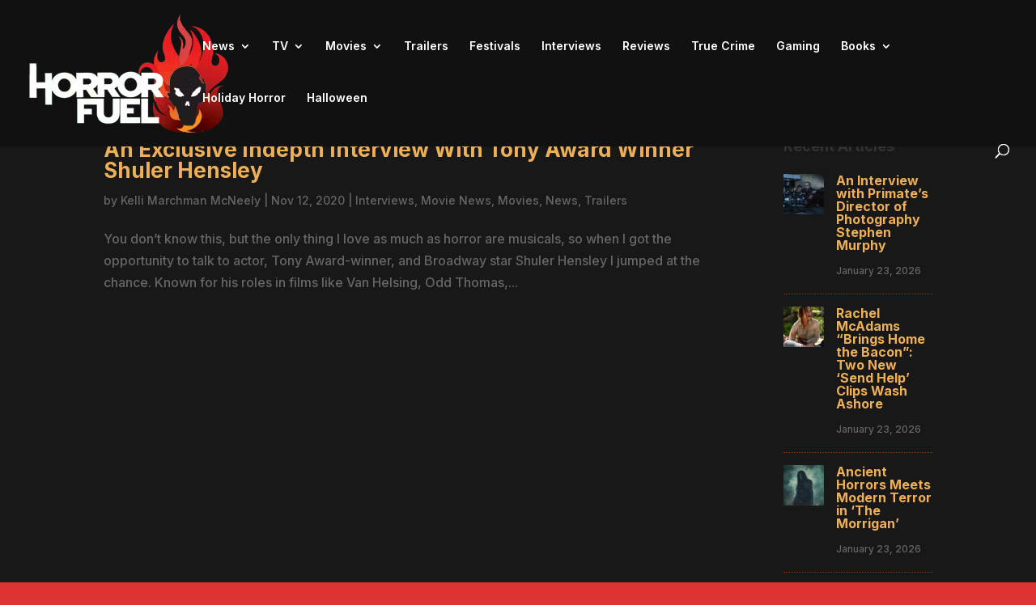

--- FILE ---
content_type: text/html; charset=utf-8
request_url: https://www.google.com/recaptcha/api2/aframe
body_size: 267
content:
<!DOCTYPE HTML><html><head><meta http-equiv="content-type" content="text/html; charset=UTF-8"></head><body><script nonce="1YNAdIFDlhFWwR2ups6r3Q">/** Anti-fraud and anti-abuse applications only. See google.com/recaptcha */ try{var clients={'sodar':'https://pagead2.googlesyndication.com/pagead/sodar?'};window.addEventListener("message",function(a){try{if(a.source===window.parent){var b=JSON.parse(a.data);var c=clients[b['id']];if(c){var d=document.createElement('img');d.src=c+b['params']+'&rc='+(localStorage.getItem("rc::a")?sessionStorage.getItem("rc::b"):"");window.document.body.appendChild(d);sessionStorage.setItem("rc::e",parseInt(sessionStorage.getItem("rc::e")||0)+1);localStorage.setItem("rc::h",'1769200800315');}}}catch(b){}});window.parent.postMessage("_grecaptcha_ready", "*");}catch(b){}</script></body></html>